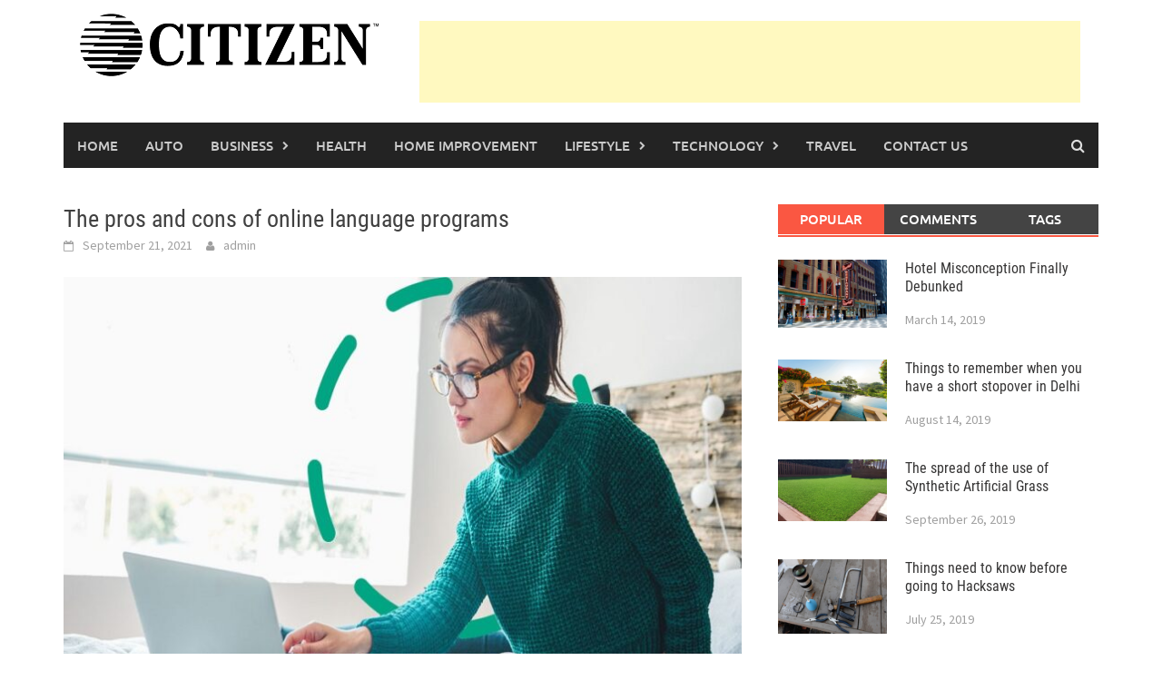

--- FILE ---
content_type: text/html; charset=UTF-8
request_url: https://www.citizen-series.co.uk/the-pros-and-cons-of-online-language-programs/
body_size: 12376
content:
<!DOCTYPE html>
<html lang="en-US">
<head>
<meta charset="UTF-8">
<meta name="viewport" content="width=device-width, initial-scale=1">
<link rel="profile" href="https://gmpg.org/xfn/11">
<link rel="pingback" href="https://www.citizen-series.co.uk/xmlrpc.php">
<title>The pros and cons of online language programs | Citizen-series.co.uk</title>
<meta name='robots' content='max-image-preview:large' />

<!-- All In One SEO Pack 3.6.2[259,332] -->
<meta name="description"  content="The advancement and advent of technology have affected many aspects of our lives, including the education sector, unlike a few decades ago, before the internet," />

<script type="application/ld+json" class="aioseop-schema">{"@context":"https://schema.org","@graph":[{"@type":"Organization","@id":"https://www.citizen-series.co.uk/#organization","url":"https://www.citizen-series.co.uk/","name":"General Blog","sameAs":[]},{"@type":"WebSite","@id":"https://www.citizen-series.co.uk/#website","url":"https://www.citizen-series.co.uk/","name":"General Blog","publisher":{"@id":"https://www.citizen-series.co.uk/#organization"},"potentialAction":{"@type":"SearchAction","target":"https://www.citizen-series.co.uk/?s={search_term_string}","query-input":"required name=search_term_string"}},{"@type":"WebPage","@id":"https://www.citizen-series.co.uk/the-pros-and-cons-of-online-language-programs/#webpage","url":"https://www.citizen-series.co.uk/the-pros-and-cons-of-online-language-programs/","inLanguage":"en-US","name":"The pros and cons of online language programs","isPartOf":{"@id":"https://www.citizen-series.co.uk/#website"},"breadcrumb":{"@id":"https://www.citizen-series.co.uk/the-pros-and-cons-of-online-language-programs/#breadcrumblist"},"description":"The advancement and advent of technology have affected many aspects of our lives, including the education sector, unlike a few decades ago, before the internet,","image":{"@type":"ImageObject","@id":"https://www.citizen-series.co.uk/the-pros-and-cons-of-online-language-programs/#primaryimage","url":"https://www.citizen-series.co.uk/wp-content/uploads/2021/09/online-language-programs.jpg","width":875,"height":565},"primaryImageOfPage":{"@id":"https://www.citizen-series.co.uk/the-pros-and-cons-of-online-language-programs/#primaryimage"},"datePublished":"2021-09-21T13:38:11+00:00","dateModified":"2021-09-21T13:41:41+00:00"},{"@type":"Article","@id":"https://www.citizen-series.co.uk/the-pros-and-cons-of-online-language-programs/#article","isPartOf":{"@id":"https://www.citizen-series.co.uk/the-pros-and-cons-of-online-language-programs/#webpage"},"author":{"@id":"https://www.citizen-series.co.uk/author/admin/#author"},"headline":"The pros and cons of online language programs","datePublished":"2021-09-21T13:38:11+00:00","dateModified":"2021-09-21T13:41:41+00:00","commentCount":0,"mainEntityOfPage":{"@id":"https://www.citizen-series.co.uk/the-pros-and-cons-of-online-language-programs/#webpage"},"publisher":{"@id":"https://www.citizen-series.co.uk/#organization"},"articleSection":"Education","image":{"@type":"ImageObject","@id":"https://www.citizen-series.co.uk/the-pros-and-cons-of-online-language-programs/#primaryimage","url":"https://www.citizen-series.co.uk/wp-content/uploads/2021/09/online-language-programs.jpg","width":875,"height":565}},{"@type":"Person","@id":"https://www.citizen-series.co.uk/author/admin/#author","name":"admin","sameAs":[],"image":{"@type":"ImageObject","@id":"https://www.citizen-series.co.uk/#personlogo","url":"https://secure.gravatar.com/avatar/6882c2cbe177210e462c3411d07bf0e4?s=96&d=mm&r=g","width":96,"height":96,"caption":"admin"}},{"@type":"BreadcrumbList","@id":"https://www.citizen-series.co.uk/the-pros-and-cons-of-online-language-programs/#breadcrumblist","itemListElement":[{"@type":"ListItem","position":1,"item":{"@type":"WebPage","@id":"https://www.citizen-series.co.uk/","url":"https://www.citizen-series.co.uk/","name":"Citizen Series Latest News Portal | Citizen-series.co.uk"}},{"@type":"ListItem","position":2,"item":{"@type":"WebPage","@id":"https://www.citizen-series.co.uk/the-pros-and-cons-of-online-language-programs/","url":"https://www.citizen-series.co.uk/the-pros-and-cons-of-online-language-programs/","name":"The pros and cons of online language programs"}}]}]}</script>
<link rel="canonical" href="https://www.citizen-series.co.uk/the-pros-and-cons-of-online-language-programs/" />
<!-- All In One SEO Pack -->
<link rel="alternate" type="application/rss+xml" title="General Blog &raquo; Feed" href="https://www.citizen-series.co.uk/feed/" />
<link rel="alternate" type="application/rss+xml" title="General Blog &raquo; Comments Feed" href="https://www.citizen-series.co.uk/comments/feed/" />
<link rel="alternate" type="application/rss+xml" title="General Blog &raquo; The pros and cons of online language programs Comments Feed" href="https://www.citizen-series.co.uk/the-pros-and-cons-of-online-language-programs/feed/" />
<script type="text/javascript">
/* <![CDATA[ */
window._wpemojiSettings = {"baseUrl":"https:\/\/s.w.org\/images\/core\/emoji\/15.0.3\/72x72\/","ext":".png","svgUrl":"https:\/\/s.w.org\/images\/core\/emoji\/15.0.3\/svg\/","svgExt":".svg","source":{"concatemoji":"https:\/\/www.citizen-series.co.uk\/wp-includes\/js\/wp-emoji-release.min.js?ver=6.6.4"}};
/*! This file is auto-generated */
!function(i,n){var o,s,e;function c(e){try{var t={supportTests:e,timestamp:(new Date).valueOf()};sessionStorage.setItem(o,JSON.stringify(t))}catch(e){}}function p(e,t,n){e.clearRect(0,0,e.canvas.width,e.canvas.height),e.fillText(t,0,0);var t=new Uint32Array(e.getImageData(0,0,e.canvas.width,e.canvas.height).data),r=(e.clearRect(0,0,e.canvas.width,e.canvas.height),e.fillText(n,0,0),new Uint32Array(e.getImageData(0,0,e.canvas.width,e.canvas.height).data));return t.every(function(e,t){return e===r[t]})}function u(e,t,n){switch(t){case"flag":return n(e,"\ud83c\udff3\ufe0f\u200d\u26a7\ufe0f","\ud83c\udff3\ufe0f\u200b\u26a7\ufe0f")?!1:!n(e,"\ud83c\uddfa\ud83c\uddf3","\ud83c\uddfa\u200b\ud83c\uddf3")&&!n(e,"\ud83c\udff4\udb40\udc67\udb40\udc62\udb40\udc65\udb40\udc6e\udb40\udc67\udb40\udc7f","\ud83c\udff4\u200b\udb40\udc67\u200b\udb40\udc62\u200b\udb40\udc65\u200b\udb40\udc6e\u200b\udb40\udc67\u200b\udb40\udc7f");case"emoji":return!n(e,"\ud83d\udc26\u200d\u2b1b","\ud83d\udc26\u200b\u2b1b")}return!1}function f(e,t,n){var r="undefined"!=typeof WorkerGlobalScope&&self instanceof WorkerGlobalScope?new OffscreenCanvas(300,150):i.createElement("canvas"),a=r.getContext("2d",{willReadFrequently:!0}),o=(a.textBaseline="top",a.font="600 32px Arial",{});return e.forEach(function(e){o[e]=t(a,e,n)}),o}function t(e){var t=i.createElement("script");t.src=e,t.defer=!0,i.head.appendChild(t)}"undefined"!=typeof Promise&&(o="wpEmojiSettingsSupports",s=["flag","emoji"],n.supports={everything:!0,everythingExceptFlag:!0},e=new Promise(function(e){i.addEventListener("DOMContentLoaded",e,{once:!0})}),new Promise(function(t){var n=function(){try{var e=JSON.parse(sessionStorage.getItem(o));if("object"==typeof e&&"number"==typeof e.timestamp&&(new Date).valueOf()<e.timestamp+604800&&"object"==typeof e.supportTests)return e.supportTests}catch(e){}return null}();if(!n){if("undefined"!=typeof Worker&&"undefined"!=typeof OffscreenCanvas&&"undefined"!=typeof URL&&URL.createObjectURL&&"undefined"!=typeof Blob)try{var e="postMessage("+f.toString()+"("+[JSON.stringify(s),u.toString(),p.toString()].join(",")+"));",r=new Blob([e],{type:"text/javascript"}),a=new Worker(URL.createObjectURL(r),{name:"wpTestEmojiSupports"});return void(a.onmessage=function(e){c(n=e.data),a.terminate(),t(n)})}catch(e){}c(n=f(s,u,p))}t(n)}).then(function(e){for(var t in e)n.supports[t]=e[t],n.supports.everything=n.supports.everything&&n.supports[t],"flag"!==t&&(n.supports.everythingExceptFlag=n.supports.everythingExceptFlag&&n.supports[t]);n.supports.everythingExceptFlag=n.supports.everythingExceptFlag&&!n.supports.flag,n.DOMReady=!1,n.readyCallback=function(){n.DOMReady=!0}}).then(function(){return e}).then(function(){var e;n.supports.everything||(n.readyCallback(),(e=n.source||{}).concatemoji?t(e.concatemoji):e.wpemoji&&e.twemoji&&(t(e.twemoji),t(e.wpemoji)))}))}((window,document),window._wpemojiSettings);
/* ]]> */
</script>
		<style type="text/css">
			.epvc-eye {
				margin-right: 3px;
				width: 13px;
				display: inline-block;
				height: 13px;
				border: solid 1px #000;
				border-radius:  75% 15%;
				position: relative;
				transform: rotate(45deg);
			}
			.epvc-eye:before {
				content: '';
				display: block;
				position: absolute;
				width: 5px;
				height: 5px;
				border: solid 1px #000;
				border-radius: 50%;
				left: 3px;
				top: 3px;
			}
		</style>
	<style id='wp-emoji-styles-inline-css' type='text/css'>

	img.wp-smiley, img.emoji {
		display: inline !important;
		border: none !important;
		box-shadow: none !important;
		height: 1em !important;
		width: 1em !important;
		margin: 0 0.07em !important;
		vertical-align: -0.1em !important;
		background: none !important;
		padding: 0 !important;
	}
</style>
<link rel='stylesheet' id='wp-block-library-css' href='https://www.citizen-series.co.uk/wp-includes/css/dist/block-library/style.min.css?ver=6.6.4' type='text/css' media='all' />
<style id='wp-block-library-theme-inline-css' type='text/css'>
.wp-block-audio :where(figcaption){color:#555;font-size:13px;text-align:center}.is-dark-theme .wp-block-audio :where(figcaption){color:#ffffffa6}.wp-block-audio{margin:0 0 1em}.wp-block-code{border:1px solid #ccc;border-radius:4px;font-family:Menlo,Consolas,monaco,monospace;padding:.8em 1em}.wp-block-embed :where(figcaption){color:#555;font-size:13px;text-align:center}.is-dark-theme .wp-block-embed :where(figcaption){color:#ffffffa6}.wp-block-embed{margin:0 0 1em}.blocks-gallery-caption{color:#555;font-size:13px;text-align:center}.is-dark-theme .blocks-gallery-caption{color:#ffffffa6}:root :where(.wp-block-image figcaption){color:#555;font-size:13px;text-align:center}.is-dark-theme :root :where(.wp-block-image figcaption){color:#ffffffa6}.wp-block-image{margin:0 0 1em}.wp-block-pullquote{border-bottom:4px solid;border-top:4px solid;color:currentColor;margin-bottom:1.75em}.wp-block-pullquote cite,.wp-block-pullquote footer,.wp-block-pullquote__citation{color:currentColor;font-size:.8125em;font-style:normal;text-transform:uppercase}.wp-block-quote{border-left:.25em solid;margin:0 0 1.75em;padding-left:1em}.wp-block-quote cite,.wp-block-quote footer{color:currentColor;font-size:.8125em;font-style:normal;position:relative}.wp-block-quote.has-text-align-right{border-left:none;border-right:.25em solid;padding-left:0;padding-right:1em}.wp-block-quote.has-text-align-center{border:none;padding-left:0}.wp-block-quote.is-large,.wp-block-quote.is-style-large,.wp-block-quote.is-style-plain{border:none}.wp-block-search .wp-block-search__label{font-weight:700}.wp-block-search__button{border:1px solid #ccc;padding:.375em .625em}:where(.wp-block-group.has-background){padding:1.25em 2.375em}.wp-block-separator.has-css-opacity{opacity:.4}.wp-block-separator{border:none;border-bottom:2px solid;margin-left:auto;margin-right:auto}.wp-block-separator.has-alpha-channel-opacity{opacity:1}.wp-block-separator:not(.is-style-wide):not(.is-style-dots){width:100px}.wp-block-separator.has-background:not(.is-style-dots){border-bottom:none;height:1px}.wp-block-separator.has-background:not(.is-style-wide):not(.is-style-dots){height:2px}.wp-block-table{margin:0 0 1em}.wp-block-table td,.wp-block-table th{word-break:normal}.wp-block-table :where(figcaption){color:#555;font-size:13px;text-align:center}.is-dark-theme .wp-block-table :where(figcaption){color:#ffffffa6}.wp-block-video :where(figcaption){color:#555;font-size:13px;text-align:center}.is-dark-theme .wp-block-video :where(figcaption){color:#ffffffa6}.wp-block-video{margin:0 0 1em}:root :where(.wp-block-template-part.has-background){margin-bottom:0;margin-top:0;padding:1.25em 2.375em}
</style>
<style id='classic-theme-styles-inline-css' type='text/css'>
/*! This file is auto-generated */
.wp-block-button__link{color:#fff;background-color:#32373c;border-radius:9999px;box-shadow:none;text-decoration:none;padding:calc(.667em + 2px) calc(1.333em + 2px);font-size:1.125em}.wp-block-file__button{background:#32373c;color:#fff;text-decoration:none}
</style>
<style id='global-styles-inline-css' type='text/css'>
:root{--wp--preset--aspect-ratio--square: 1;--wp--preset--aspect-ratio--4-3: 4/3;--wp--preset--aspect-ratio--3-4: 3/4;--wp--preset--aspect-ratio--3-2: 3/2;--wp--preset--aspect-ratio--2-3: 2/3;--wp--preset--aspect-ratio--16-9: 16/9;--wp--preset--aspect-ratio--9-16: 9/16;--wp--preset--color--black: #000000;--wp--preset--color--cyan-bluish-gray: #abb8c3;--wp--preset--color--white: #ffffff;--wp--preset--color--pale-pink: #f78da7;--wp--preset--color--vivid-red: #cf2e2e;--wp--preset--color--luminous-vivid-orange: #ff6900;--wp--preset--color--luminous-vivid-amber: #fcb900;--wp--preset--color--light-green-cyan: #7bdcb5;--wp--preset--color--vivid-green-cyan: #00d084;--wp--preset--color--pale-cyan-blue: #8ed1fc;--wp--preset--color--vivid-cyan-blue: #0693e3;--wp--preset--color--vivid-purple: #9b51e0;--wp--preset--gradient--vivid-cyan-blue-to-vivid-purple: linear-gradient(135deg,rgba(6,147,227,1) 0%,rgb(155,81,224) 100%);--wp--preset--gradient--light-green-cyan-to-vivid-green-cyan: linear-gradient(135deg,rgb(122,220,180) 0%,rgb(0,208,130) 100%);--wp--preset--gradient--luminous-vivid-amber-to-luminous-vivid-orange: linear-gradient(135deg,rgba(252,185,0,1) 0%,rgba(255,105,0,1) 100%);--wp--preset--gradient--luminous-vivid-orange-to-vivid-red: linear-gradient(135deg,rgba(255,105,0,1) 0%,rgb(207,46,46) 100%);--wp--preset--gradient--very-light-gray-to-cyan-bluish-gray: linear-gradient(135deg,rgb(238,238,238) 0%,rgb(169,184,195) 100%);--wp--preset--gradient--cool-to-warm-spectrum: linear-gradient(135deg,rgb(74,234,220) 0%,rgb(151,120,209) 20%,rgb(207,42,186) 40%,rgb(238,44,130) 60%,rgb(251,105,98) 80%,rgb(254,248,76) 100%);--wp--preset--gradient--blush-light-purple: linear-gradient(135deg,rgb(255,206,236) 0%,rgb(152,150,240) 100%);--wp--preset--gradient--blush-bordeaux: linear-gradient(135deg,rgb(254,205,165) 0%,rgb(254,45,45) 50%,rgb(107,0,62) 100%);--wp--preset--gradient--luminous-dusk: linear-gradient(135deg,rgb(255,203,112) 0%,rgb(199,81,192) 50%,rgb(65,88,208) 100%);--wp--preset--gradient--pale-ocean: linear-gradient(135deg,rgb(255,245,203) 0%,rgb(182,227,212) 50%,rgb(51,167,181) 100%);--wp--preset--gradient--electric-grass: linear-gradient(135deg,rgb(202,248,128) 0%,rgb(113,206,126) 100%);--wp--preset--gradient--midnight: linear-gradient(135deg,rgb(2,3,129) 0%,rgb(40,116,252) 100%);--wp--preset--font-size--small: 13px;--wp--preset--font-size--medium: 20px;--wp--preset--font-size--large: 36px;--wp--preset--font-size--x-large: 42px;--wp--preset--spacing--20: 0.44rem;--wp--preset--spacing--30: 0.67rem;--wp--preset--spacing--40: 1rem;--wp--preset--spacing--50: 1.5rem;--wp--preset--spacing--60: 2.25rem;--wp--preset--spacing--70: 3.38rem;--wp--preset--spacing--80: 5.06rem;--wp--preset--shadow--natural: 6px 6px 9px rgba(0, 0, 0, 0.2);--wp--preset--shadow--deep: 12px 12px 50px rgba(0, 0, 0, 0.4);--wp--preset--shadow--sharp: 6px 6px 0px rgba(0, 0, 0, 0.2);--wp--preset--shadow--outlined: 6px 6px 0px -3px rgba(255, 255, 255, 1), 6px 6px rgba(0, 0, 0, 1);--wp--preset--shadow--crisp: 6px 6px 0px rgba(0, 0, 0, 1);}:where(.is-layout-flex){gap: 0.5em;}:where(.is-layout-grid){gap: 0.5em;}body .is-layout-flex{display: flex;}.is-layout-flex{flex-wrap: wrap;align-items: center;}.is-layout-flex > :is(*, div){margin: 0;}body .is-layout-grid{display: grid;}.is-layout-grid > :is(*, div){margin: 0;}:where(.wp-block-columns.is-layout-flex){gap: 2em;}:where(.wp-block-columns.is-layout-grid){gap: 2em;}:where(.wp-block-post-template.is-layout-flex){gap: 1.25em;}:where(.wp-block-post-template.is-layout-grid){gap: 1.25em;}.has-black-color{color: var(--wp--preset--color--black) !important;}.has-cyan-bluish-gray-color{color: var(--wp--preset--color--cyan-bluish-gray) !important;}.has-white-color{color: var(--wp--preset--color--white) !important;}.has-pale-pink-color{color: var(--wp--preset--color--pale-pink) !important;}.has-vivid-red-color{color: var(--wp--preset--color--vivid-red) !important;}.has-luminous-vivid-orange-color{color: var(--wp--preset--color--luminous-vivid-orange) !important;}.has-luminous-vivid-amber-color{color: var(--wp--preset--color--luminous-vivid-amber) !important;}.has-light-green-cyan-color{color: var(--wp--preset--color--light-green-cyan) !important;}.has-vivid-green-cyan-color{color: var(--wp--preset--color--vivid-green-cyan) !important;}.has-pale-cyan-blue-color{color: var(--wp--preset--color--pale-cyan-blue) !important;}.has-vivid-cyan-blue-color{color: var(--wp--preset--color--vivid-cyan-blue) !important;}.has-vivid-purple-color{color: var(--wp--preset--color--vivid-purple) !important;}.has-black-background-color{background-color: var(--wp--preset--color--black) !important;}.has-cyan-bluish-gray-background-color{background-color: var(--wp--preset--color--cyan-bluish-gray) !important;}.has-white-background-color{background-color: var(--wp--preset--color--white) !important;}.has-pale-pink-background-color{background-color: var(--wp--preset--color--pale-pink) !important;}.has-vivid-red-background-color{background-color: var(--wp--preset--color--vivid-red) !important;}.has-luminous-vivid-orange-background-color{background-color: var(--wp--preset--color--luminous-vivid-orange) !important;}.has-luminous-vivid-amber-background-color{background-color: var(--wp--preset--color--luminous-vivid-amber) !important;}.has-light-green-cyan-background-color{background-color: var(--wp--preset--color--light-green-cyan) !important;}.has-vivid-green-cyan-background-color{background-color: var(--wp--preset--color--vivid-green-cyan) !important;}.has-pale-cyan-blue-background-color{background-color: var(--wp--preset--color--pale-cyan-blue) !important;}.has-vivid-cyan-blue-background-color{background-color: var(--wp--preset--color--vivid-cyan-blue) !important;}.has-vivid-purple-background-color{background-color: var(--wp--preset--color--vivid-purple) !important;}.has-black-border-color{border-color: var(--wp--preset--color--black) !important;}.has-cyan-bluish-gray-border-color{border-color: var(--wp--preset--color--cyan-bluish-gray) !important;}.has-white-border-color{border-color: var(--wp--preset--color--white) !important;}.has-pale-pink-border-color{border-color: var(--wp--preset--color--pale-pink) !important;}.has-vivid-red-border-color{border-color: var(--wp--preset--color--vivid-red) !important;}.has-luminous-vivid-orange-border-color{border-color: var(--wp--preset--color--luminous-vivid-orange) !important;}.has-luminous-vivid-amber-border-color{border-color: var(--wp--preset--color--luminous-vivid-amber) !important;}.has-light-green-cyan-border-color{border-color: var(--wp--preset--color--light-green-cyan) !important;}.has-vivid-green-cyan-border-color{border-color: var(--wp--preset--color--vivid-green-cyan) !important;}.has-pale-cyan-blue-border-color{border-color: var(--wp--preset--color--pale-cyan-blue) !important;}.has-vivid-cyan-blue-border-color{border-color: var(--wp--preset--color--vivid-cyan-blue) !important;}.has-vivid-purple-border-color{border-color: var(--wp--preset--color--vivid-purple) !important;}.has-vivid-cyan-blue-to-vivid-purple-gradient-background{background: var(--wp--preset--gradient--vivid-cyan-blue-to-vivid-purple) !important;}.has-light-green-cyan-to-vivid-green-cyan-gradient-background{background: var(--wp--preset--gradient--light-green-cyan-to-vivid-green-cyan) !important;}.has-luminous-vivid-amber-to-luminous-vivid-orange-gradient-background{background: var(--wp--preset--gradient--luminous-vivid-amber-to-luminous-vivid-orange) !important;}.has-luminous-vivid-orange-to-vivid-red-gradient-background{background: var(--wp--preset--gradient--luminous-vivid-orange-to-vivid-red) !important;}.has-very-light-gray-to-cyan-bluish-gray-gradient-background{background: var(--wp--preset--gradient--very-light-gray-to-cyan-bluish-gray) !important;}.has-cool-to-warm-spectrum-gradient-background{background: var(--wp--preset--gradient--cool-to-warm-spectrum) !important;}.has-blush-light-purple-gradient-background{background: var(--wp--preset--gradient--blush-light-purple) !important;}.has-blush-bordeaux-gradient-background{background: var(--wp--preset--gradient--blush-bordeaux) !important;}.has-luminous-dusk-gradient-background{background: var(--wp--preset--gradient--luminous-dusk) !important;}.has-pale-ocean-gradient-background{background: var(--wp--preset--gradient--pale-ocean) !important;}.has-electric-grass-gradient-background{background: var(--wp--preset--gradient--electric-grass) !important;}.has-midnight-gradient-background{background: var(--wp--preset--gradient--midnight) !important;}.has-small-font-size{font-size: var(--wp--preset--font-size--small) !important;}.has-medium-font-size{font-size: var(--wp--preset--font-size--medium) !important;}.has-large-font-size{font-size: var(--wp--preset--font-size--large) !important;}.has-x-large-font-size{font-size: var(--wp--preset--font-size--x-large) !important;}
:where(.wp-block-post-template.is-layout-flex){gap: 1.25em;}:where(.wp-block-post-template.is-layout-grid){gap: 1.25em;}
:where(.wp-block-columns.is-layout-flex){gap: 2em;}:where(.wp-block-columns.is-layout-grid){gap: 2em;}
:root :where(.wp-block-pullquote){font-size: 1.5em;line-height: 1.6;}
</style>
<link rel='stylesheet' id='awaken-font-awesome-css' href='https://www.citizen-series.co.uk/wp-content/themes/awaken/css/font-awesome.min.css?ver=4.4.0' type='text/css' media='all' />
<link rel='stylesheet' id='bootstrap.css-css' href='https://www.citizen-series.co.uk/wp-content/themes/awaken/css/bootstrap.min.css?ver=all' type='text/css' media='all' />
<link rel='stylesheet' id='awaken-style-css' href='https://www.citizen-series.co.uk/wp-content/themes/awaken/style.css?ver=2.3.1' type='text/css' media='all' />
<link rel='stylesheet' id='awaken-fonts-css' href='https://www.citizen-series.co.uk/wp-content/themes/awaken/css/fonts.css' type='text/css' media='all' />
<script type="text/javascript" src="https://www.citizen-series.co.uk/wp-includes/js/jquery/jquery.min.js?ver=3.7.1" id="jquery-core-js"></script>
<script type="text/javascript" src="https://www.citizen-series.co.uk/wp-includes/js/jquery/jquery-migrate.min.js?ver=3.4.1" id="jquery-migrate-js"></script>
<link rel="https://api.w.org/" href="https://www.citizen-series.co.uk/wp-json/" /><link rel="alternate" title="JSON" type="application/json" href="https://www.citizen-series.co.uk/wp-json/wp/v2/posts/598" /><link rel="EditURI" type="application/rsd+xml" title="RSD" href="https://www.citizen-series.co.uk/xmlrpc.php?rsd" />
<meta name="generator" content="WordPress 6.6.4" />
<link rel='shortlink' href='https://www.citizen-series.co.uk/?p=598' />
<link rel="alternate" title="oEmbed (JSON)" type="application/json+oembed" href="https://www.citizen-series.co.uk/wp-json/oembed/1.0/embed?url=https%3A%2F%2Fwww.citizen-series.co.uk%2Fthe-pros-and-cons-of-online-language-programs%2F" />
<link rel="alternate" title="oEmbed (XML)" type="text/xml+oembed" href="https://www.citizen-series.co.uk/wp-json/oembed/1.0/embed?url=https%3A%2F%2Fwww.citizen-series.co.uk%2Fthe-pros-and-cons-of-online-language-programs%2F&#038;format=xml" />
<!-- MagenetMonetization V: 1.0.29.2--><!-- MagenetMonetization 1 --><!-- MagenetMonetization 1.1 --><style></style></head>

<body class="post-template-default single single-post postid-598 single-format-standard wp-embed-responsive">
<div id="page" class="hfeed site">
	<a class="skip-link screen-reader-text" href="#content">Skip to content</a>
	<header id="masthead" class="site-header" role="banner">
		
	
	<div class="site-branding">
		<div class="container">
			<div class="site-brand-container">
										<div class="site-logo">
							<a href="https://www.citizen-series.co.uk/" rel="home"><img src="https://www.citizen-series.co.uk/wp-content/uploads/2019/11/citizen-series.png" alt="General Blog"></a>
						</div>
								</div><!-- .site-brand-container -->
							<div class="header-ad-area">
					<div id="secondary" class="widget-area" role="complementary">
						<!-- MagenetMonetization 5 --><aside id="text-6" class="widget widget_text">			<div class="textwidget"><p><ins class="adsbygoogle"
     style="display:inline-block;width:728px;height:90px"
     data-ad-client="ca-pub-8288407026647732"
     data-ad-slot="7417058203"></ins><br />
<script>
     (adsbygoogle = window.adsbygoogle || []).push({});
</script></p>
</div>
		</aside>					</div><!-- #secondary -->
				</div><!--.header-ad-area-->
						
		</div>
	</div>

	<div class="container">
		<div class="awaken-navigation-container">
			<nav id="site-navigation" class="main-navigation cl-effect-10" role="navigation">
				<div class="menu-main-container"><ul id="menu-main" class="menu"><li id="menu-item-61" class="menu-item menu-item-type-custom menu-item-object-custom menu-item-home menu-item-61"><a href="https://www.citizen-series.co.uk/">Home</a></li>
<li id="menu-item-261" class="menu-item menu-item-type-taxonomy menu-item-object-category menu-item-261"><a href="https://www.citizen-series.co.uk/category/auto/">Auto</a></li>
<li id="menu-item-262" class="menu-item menu-item-type-taxonomy menu-item-object-category menu-item-has-children menu-item-262"><a href="https://www.citizen-series.co.uk/category/business/">Business</a>
<ul class="sub-menu">
	<li id="menu-item-265" class="menu-item menu-item-type-taxonomy menu-item-object-category menu-item-265"><a href="https://www.citizen-series.co.uk/category/finance/">Finance</a></li>
	<li id="menu-item-273" class="menu-item menu-item-type-taxonomy menu-item-object-category menu-item-273"><a href="https://www.citizen-series.co.uk/category/loan/">Loan</a></li>
	<li id="menu-item-271" class="menu-item menu-item-type-taxonomy menu-item-object-category menu-item-271"><a href="https://www.citizen-series.co.uk/category/law/">Law</a></li>
</ul>
</li>
<li id="menu-item-269" class="menu-item menu-item-type-taxonomy menu-item-object-category menu-item-269"><a href="https://www.citizen-series.co.uk/category/health/">Health</a></li>
<li id="menu-item-270" class="menu-item menu-item-type-taxonomy menu-item-object-category menu-item-270"><a href="https://www.citizen-series.co.uk/category/home-improvement/">Home Improvement</a></li>
<li id="menu-item-272" class="menu-item menu-item-type-taxonomy menu-item-object-category menu-item-has-children menu-item-272"><a href="https://www.citizen-series.co.uk/category/lifestyle/">Lifestyle</a>
<ul class="sub-menu">
	<li id="menu-item-276" class="menu-item menu-item-type-taxonomy menu-item-object-category menu-item-276"><a href="https://www.citizen-series.co.uk/category/shopping/">Shopping</a></li>
	<li id="menu-item-268" class="menu-item menu-item-type-taxonomy menu-item-object-category menu-item-268"><a href="https://www.citizen-series.co.uk/category/gift/">Gift</a></li>
</ul>
</li>
<li id="menu-item-278" class="menu-item menu-item-type-taxonomy menu-item-object-category menu-item-has-children menu-item-278"><a href="https://www.citizen-series.co.uk/category/technology/">Technology</a>
<ul class="sub-menu">
	<li id="menu-item-267" class="menu-item menu-item-type-taxonomy menu-item-object-category menu-item-267"><a href="https://www.citizen-series.co.uk/category/games/">Games</a></li>
</ul>
</li>
<li id="menu-item-279" class="menu-item menu-item-type-taxonomy menu-item-object-category menu-item-279"><a href="https://www.citizen-series.co.uk/category/travel/">Travel</a></li>
<li id="menu-item-884" class="menu-item menu-item-type-post_type menu-item-object-page menu-item-884"><a href="https://www.citizen-series.co.uk/contact-us/">Contact Us</a></li>
</ul></div>			</nav><!-- #site-navigation -->
			<a href="#" class="navbutton" id="main-nav-button">Main Menu</a>
			<div class="responsive-mainnav"></div>

							<div class="awaken-search-button-icon"></div>
				<div class="awaken-search-box-container">
					<div class="awaken-search-box">
						<form action="https://www.citizen-series.co.uk/" id="awaken-search-form" method="get">
							<input type="text" value="" name="s" id="s" />
							<input type="submit" value="Search" />
						</form>
					</div><!-- th-search-box -->
				</div><!-- .th-search-box-container -->
			
		</div><!-- .awaken-navigation-container-->
	</div><!-- .container -->
	</header><!-- #masthead -->

	<div id="content" class="site-content">
		<div class="container">

	<div class="row">
<div class="col-xs-12 col-sm-12 col-md-8 ">
	<div id="primary" class="content-area">
		<main id="main" class="site-main" role="main">

		
			
<article id="post-598" class="post-598 post type-post status-publish format-standard has-post-thumbnail hentry category-education">
	<header class="single-entry-header">
		<h1 class="single-entry-title entry-title">The pros and cons of online language programs</h1>
		<div class="single-entry-meta">
			<span class="posted-on"><a href="https://www.citizen-series.co.uk/the-pros-and-cons-of-online-language-programs/" rel="bookmark"><time class="entry-date published" datetime="2021-09-21T13:38:11+00:00">September 21, 2021</time><time class="updated" datetime="2021-09-21T13:41:41+00:00">September 21, 2021</time></a></span><span class="byline"><span class="author vcard"><a class="url fn n" href="https://www.citizen-series.co.uk/author/admin/">admin</a></span></span>					</div><!-- .entry-meta -->
	</header><!-- .entry-header -->

				<div class="article-featured-image">
				<img width="752" height="440" src="https://www.citizen-series.co.uk/wp-content/uploads/2021/09/online-language-programs-752x440.jpg" class="attachment-featured-slider size-featured-slider wp-post-image" alt="online language programs" decoding="async" fetchpriority="high" />			</div>
			
	<div class="entry-content">
		<!-- Google Adsense Ads Manager plugin by Crunchify.com - Top post Ad START --><div style="text-align:center;"><p><script async src="//pagead2.googlesyndication.com/pagead/js/adsbygoogle.js"></script>
<ins class="adsbygoogle"
     style="display:block; text-align:center;"
     data-ad-layout="in-article"
     data-ad-format="fluid"
     data-ad-client="ca-pub-8288407026647732"
     data-ad-slot="7132473077"></ins>
<script>
     (adsbygoogle = window.adsbygoogle || []).push({});
</script></p></div><!-- Google Adsense Ads Manager plugin by Crunchify.com - Top post Ad END --><div class='epvc-post-count'><span class='epvc-eye'></span>  <span class="epvc-count"> 2,619</span><span class='epvc-label'> Views</span></div>
<p style="text-align: justify">The advancement and advent of technology have affected many aspects of our lives, including the education sector, unlike a few decades ago, before the internet, people would attend physical classes to learn a language. However, nowadays, there are many options to learn a language.The numerous internet resources currently accessible have ushered in a new era of language learning. However, each system has its perks and drawbacks. This article discusses the pros and cons of <strong><a href="https://www.languagetrainers.co.uk/online-classes.php">online language programs</a></strong>.</p><!-- Google Adsense Ads Manager plugin by Crunchify.com - Middle post Ad START --><div style="text-align:center;"><p><script async src="//pagead2.googlesyndication.com/pagead/js/adsbygoogle.js"></script>
<ins class="adsbygoogle"
     style="display:block; text-align:center;"
     data-ad-layout="in-article"
     data-ad-format="fluid"
     data-ad-client="ca-pub-8288407026647732"
     data-ad-slot="7132473077"></ins>
<script>
     (adsbygoogle = window.adsbygoogle || []).push({});
</script></p></div><!-- Google Adsense Ads Manager plugin by Crunchify.com - Middle post Ad END -->

<h3 style="text-align: justify"><strong>Pros:</strong></h3>
<h3 style="text-align: justify"><strong>1. They are flexible</strong></h3>
<p style="text-align: justify">One of the advantages of online learning is the option of flexibility to fit into your schedule. You get to decide the time and the duration to attend the session. Moreover, you can access it from anywhere as it is not limited to location.</p>

<h3 style="text-align: justify"><strong>2. It offers the possibility of speaking with native tutors</strong></h3>
<p style="text-align: justify">It used to be difficult for language students to encounter native speakers unless they relocated, especially if the language was rare. Nowadays, anybody may form a linguistic pair, allowing you to practice any language you&#8217;re studying with a native speaker while staying at home.</p>

<h3 style="text-align: justify"><strong>3. It improves responsibilities</strong></h3>
<p style="text-align: justify">Studying online will require a lot of discipline, consistency, and motivation.Contrary to an academic course in online learning, it is rare that a student will have to do specific work within a short period. This means it is for the student to decide when and how far to study. This will undoubtedly improve their sense of responsibility.</p>

<h3 style="text-align: justify"><strong>4. It offers free access and cost-effective programs</strong></h3>
<p style="text-align: justify">Language learning is costly and hence not for everyone. However, many individuals may learn a new language for free owing to the internet tools offering language courses.</p>

<h3 style="text-align: justify"><strong>Cons: </strong></h3>
<h3 style="text-align: justify"><strong>1. It lacks motivation</strong></h3>
<p style="text-align: justify">If you lack self-motivation, then an online program may bechallenging for you.But, on the other hand, if you are not driven enough, the option to study whenever you want may also be of some adverse effects, so you probably won&#8217;t be studying every day, which is one of the primary aims of language study.</p>

<h3 style="text-align: justify"><strong>2. Limited capacity for critical cross-cultural skills</strong></h3>
<p style="text-align: justify">A crucial element of learning a language abroad is the management of cultural shock. It is vital to learn to navigate cultures other than your own, despite the intense emotions and tremendous frustration connected with the cultural shock. This experience can give rise to greater compassion, more excellent knowledge of the host culture, a better grasp of your cultural background, and the capacity to navigate cultures.</p>

<h3 style="text-align: justify"><strong>3. Fluency is best achieved when engaged in a foreign language</strong></h3>
<p style="text-align: justify">Language learners in their host nation will learn to lay down their dictionaries and instead rely on ambiguity to interact with locals. The convenience and frequent availability with which one may call up a digital dictionary to verify a word to pronounce in a phrase without actively incorporating it into their acquired vocabulary is a crucial disadvantage of online learning. While internet tools are a fantastic way to review a language, they should not be used as the primary method of language acquisition. While these skills are beneficial, they can also be roadblocks to learning a target language or thinking like a native speaker.As a result, learning a language via immersion and continuous conversation is the most effective approach to achieve fluency.</p>
<!-- Google Adsense Ads Manager plugin by Crunchify.com - After post Ad START --><div style="text-align:center;"><p><script async src="//pagead2.googlesyndication.com/pagead/js/adsbygoogle.js"></script>
<ins class="adsbygoogle"
     style="display:block; text-align:center;"
     data-ad-layout="in-article"
     data-ad-format="fluid"
     data-ad-client="ca-pub-8288407026647732"
     data-ad-slot="7132473077"></ins>
<script>
     (adsbygoogle = window.adsbygoogle || []).push({});
</script></p></div><!-- Google Adsense Ads Manager plugin by Crunchify.com - After post Ad END -->			</div><!-- .entry-content -->

	<footer class="single-entry-footer">
		<div class="categorized-under">Posted Under</div><div class="awaken-category-list"><a href="https://www.citizen-series.co.uk/category/education/" rel="category tag">Education</a></div><div class="clearfix"></div>
	</footer><!-- .entry-footer -->
</article><!-- #post-## -->

				<nav class="navigation post-navigation" role="navigation">
		<h2 class="screen-reader-text">Post navigation</h2>
		<div class="nav-links">
			<div class="nav-previous"><a href="https://www.citizen-series.co.uk/5-things-you-should-consider-to-check-domain-availability/" rel="prev">5 Things You Should Consider to Check Domain Availability</a></div><div class="nav-next"><a href="https://www.citizen-series.co.uk/screened-in-porch-planning-tips/" rel="next">Screened in porch planning tips</a></div>		</div><!-- .nav-links -->
	</nav><!-- .navigation -->
	
			
<div id="comments" class="comments-area">

	
	
	
		<div id="respond" class="comment-respond">
		<h3 id="reply-title" class="comment-reply-title">Leave a Reply <small><a rel="nofollow" id="cancel-comment-reply-link" href="/the-pros-and-cons-of-online-language-programs/#respond" style="display:none;">Cancel reply</a></small></h3><p class="must-log-in">You must be <a href="https://www.citizen-series.co.uk/wp-login.php?redirect_to=https%3A%2F%2Fwww.citizen-series.co.uk%2Fthe-pros-and-cons-of-online-language-programs%2F">logged in</a> to post a comment.</p>	</div><!-- #respond -->
	
</div><!-- #comments -->

		
		</main><!-- #main -->
	</div><!-- #primary -->
</div><!-- .bootstrap cols -->
<div class="col-xs-12 col-sm-6 col-md-4">
	<!-- MagenetMonetization 4 -->
<div id="secondary" class="main-widget-area" role="complementary">
	<!-- MagenetMonetization 5 --><aside id="awaken_tabbed_widget-2" class="widget widget_awaken_tabbed_widget">
<ul class="nav nav-tabs" id="awt-widget">
	<li><a href="#awaken-popular" role="tab" data-toggle="tab">Popular</a></li>
	<li><a href="#awaken-comments" role="tab" data-toggle="tab">Comments</a></li>
	<li><a href="#awaken-tags" role="tab" data-toggle="tab">Tags</a></li>
</ul>

<div class="tab-content">
	<div class="tab-pane fade active in" id="awaken-popular">
						<div class="ams-post">
					<div class="ams-thumb">
													<a href="https://www.citizen-series.co.uk/hotel-misconception-finally-debunked/" title="Hotel Misconception Finally Debunked"><img width="120" height="75" src="https://www.citizen-series.co.uk/wp-content/uploads/2019/11/Hotel-Misconception-Finally-Debunked.png" class="attachment-small-thumb size-small-thumb wp-post-image" alt="Hotel Misconception Finally Debunked" title="Hotel Misconception Finally Debunked" decoding="async" loading="lazy" srcset="https://www.citizen-series.co.uk/wp-content/uploads/2019/11/Hotel-Misconception-Finally-Debunked.png 1024w, https://www.citizen-series.co.uk/wp-content/uploads/2019/11/Hotel-Misconception-Finally-Debunked-300x188.png 300w, https://www.citizen-series.co.uk/wp-content/uploads/2019/11/Hotel-Misconception-Finally-Debunked-768x480.png 768w" sizes="(max-width: 120px) 100vw, 120px" /></a>
											</div>
					<div class="ams-details">
						<h3 class="ams-title"><a href="https://www.citizen-series.co.uk/hotel-misconception-finally-debunked/" rel="bookmark">Hotel Misconception Finally Debunked</a></h3>						<p class="ams-meta">March 14, 2019</p>
					</div>
				</div>
							<div class="ams-post">
					<div class="ams-thumb">
													<a href="https://www.citizen-series.co.uk/things-to-remember-when-you-have-a-short-stopover-in-delhi/" title="Things to remember when you have a short stopover in Delhi"><img width="120" height="68" src="https://www.citizen-series.co.uk/wp-content/uploads/2019/11/Things-to-remember-when-you-have-a-short-stopover-in-Delhi.png" class="attachment-small-thumb size-small-thumb wp-post-image" alt="Things to remember when you have a short stopover in Delhi" title="Things to remember when you have a short stopover in Delhi" decoding="async" loading="lazy" srcset="https://www.citizen-series.co.uk/wp-content/uploads/2019/11/Things-to-remember-when-you-have-a-short-stopover-in-Delhi.png 1170w, https://www.citizen-series.co.uk/wp-content/uploads/2019/11/Things-to-remember-when-you-have-a-short-stopover-in-Delhi-300x169.png 300w, https://www.citizen-series.co.uk/wp-content/uploads/2019/11/Things-to-remember-when-you-have-a-short-stopover-in-Delhi-768x433.png 768w, https://www.citizen-series.co.uk/wp-content/uploads/2019/11/Things-to-remember-when-you-have-a-short-stopover-in-Delhi-1024x577.png 1024w" sizes="(max-width: 120px) 100vw, 120px" /></a>
											</div>
					<div class="ams-details">
						<h3 class="ams-title"><a href="https://www.citizen-series.co.uk/things-to-remember-when-you-have-a-short-stopover-in-delhi/" rel="bookmark">Things to remember when you have a short stopover in Delhi</a></h3>						<p class="ams-meta">August 14, 2019</p>
					</div>
				</div>
							<div class="ams-post">
					<div class="ams-thumb">
													<a href="https://www.citizen-series.co.uk/the-spread-of-the-use-of-synthetic-artificial-grass/" title="The spread of the use of Synthetic Artificial Grass"><img width="120" height="68" src="https://www.citizen-series.co.uk/wp-content/uploads/2019/11/The-spread-of-the-use-of-Synthetic-Artificial-Grass.png" class="attachment-small-thumb size-small-thumb wp-post-image" alt="The spread of the use of Synthetic Artificial Grass" title="The spread of the use of Synthetic Artificial Grass" decoding="async" loading="lazy" srcset="https://www.citizen-series.co.uk/wp-content/uploads/2019/11/The-spread-of-the-use-of-Synthetic-Artificial-Grass.png 1024w, https://www.citizen-series.co.uk/wp-content/uploads/2019/11/The-spread-of-the-use-of-Synthetic-Artificial-Grass-300x169.png 300w, https://www.citizen-series.co.uk/wp-content/uploads/2019/11/The-spread-of-the-use-of-Synthetic-Artificial-Grass-768x432.png 768w" sizes="(max-width: 120px) 100vw, 120px" /></a>
											</div>
					<div class="ams-details">
						<h3 class="ams-title"><a href="https://www.citizen-series.co.uk/the-spread-of-the-use-of-synthetic-artificial-grass/" rel="bookmark">The spread of the use of Synthetic Artificial Grass</a></h3>						<p class="ams-meta">September 26, 2019</p>
					</div>
				</div>
							<div class="ams-post">
					<div class="ams-thumb">
													<a href="https://www.citizen-series.co.uk/things-need-to-know-before-going-to-hacksaws/" title="Things need to know before going to Hacksaws"><img width="120" height="82" src="https://www.citizen-series.co.uk/wp-content/uploads/2019/11/Things-need-to-know-before-going-to-Hacksaws.png" class="attachment-small-thumb size-small-thumb wp-post-image" alt="Things need to know before going to Hacksaws" title="Things need to know before going to Hacksaws" decoding="async" loading="lazy" srcset="https://www.citizen-series.co.uk/wp-content/uploads/2019/11/Things-need-to-know-before-going-to-Hacksaws.png 760w, https://www.citizen-series.co.uk/wp-content/uploads/2019/11/Things-need-to-know-before-going-to-Hacksaws-300x206.png 300w" sizes="(max-width: 120px) 100vw, 120px" /></a>
											</div>
					<div class="ams-details">
						<h3 class="ams-title"><a href="https://www.citizen-series.co.uk/things-need-to-know-before-going-to-hacksaws/" rel="bookmark">Things need to know before going to Hacksaws</a></h3>						<p class="ams-meta">July 25, 2019</p>
					</div>
				</div>
							<div class="ams-post">
					<div class="ams-thumb">
													<a href="https://www.citizen-series.co.uk/decorate-your-garden-with-the-help-of-teak-garden-furniture/" title="Decorate Your Garden With The Help Of Teak Garden Furniture"><img width="120" height="69" src="https://www.citizen-series.co.uk/wp-content/uploads/2019/11/Decorate-Your-Garden-With-The-Help-Of-Teak-Garden-Furniture.png" class="attachment-small-thumb size-small-thumb wp-post-image" alt="Decorate Your Garden With The Help Of Teak Garden Furniture" title="Decorate Your Garden With The Help Of Teak Garden Furniture" decoding="async" loading="lazy" srcset="https://www.citizen-series.co.uk/wp-content/uploads/2019/11/Decorate-Your-Garden-With-The-Help-Of-Teak-Garden-Furniture.png 930w, https://www.citizen-series.co.uk/wp-content/uploads/2019/11/Decorate-Your-Garden-With-The-Help-Of-Teak-Garden-Furniture-300x173.png 300w, https://www.citizen-series.co.uk/wp-content/uploads/2019/11/Decorate-Your-Garden-With-The-Help-Of-Teak-Garden-Furniture-768x442.png 768w" sizes="(max-width: 120px) 100vw, 120px" /></a>
											</div>
					<div class="ams-details">
						<h3 class="ams-title"><a href="https://www.citizen-series.co.uk/decorate-your-garden-with-the-help-of-teak-garden-furniture/" rel="bookmark">Decorate Your Garden With The Help Of Teak Garden Furniture</a></h3>						<p class="ams-meta">October 8, 2019</p>
					</div>
				</div>
				</div><!-- .tab-pane #awaken-popular -->

	<div class="tab-pane fade" id="awaken-comments">
	No comments found.


</div><!-- .tab-pane #awaken-comments -->
	<div class="tab-pane fade" id="awaken-tags">
		    
					<span><a href="https://www.citizen-series.co.uk/tag/best-chair-for-your-home/">Best Chair For Your Home</a></span>           
					    
					<span><a href="https://www.citizen-series.co.uk/tag/best-cordless-drill-under-100/">Best-cordless-drill-under-100</a></span>           
					    
					<span><a href="https://www.citizen-series.co.uk/tag/cheap-dedicated-server/">Cheap Dedicated Server</a></span>           
					    
					<span><a href="https://www.citizen-series.co.uk/tag/dedicated-server-hosting/">Dedicated Server Hosting</a></span>           
					    
					<span><a href="https://www.citizen-series.co.uk/tag/fire-pit-chair-reviews/">Fire pit chair reviews</a></span>           
					    
					<span><a href="https://www.citizen-series.co.uk/tag/how-to-find-the-best-drill-machine/">How to Find the best drill Machine</a></span>           
					    
					<span><a href="https://www.citizen-series.co.uk/tag/to-find-the-best-drill-machine/">to Find the best drill Machine</a></span>           
					    
					<span><a href="https://www.citizen-series.co.uk/tag/uk-dedicated-server/">UK Dedicated Server</a></span>           
					    
					<span><a href="https://www.citizen-series.co.uk/tag/uk-dedicated-server-hosting/">UK Dedicated Server Hosting</a></span>           
						</div><!-- .tab-pane #awaken-tags-->
</div><!-- .tab-content -->		

</aside><!-- MagenetMonetization 5 --><aside id="text-4" class="widget widget_text">			<div class="textwidget"><p><ins class="adsbygoogle" style="display: inline-block; width: 336px; height: 600px;" data-ad-client="ca-pub-8288407026647732" data-ad-slot="1517018208"></ins><br />
<script>
(adsbygoogle = window.adsbygoogle || []).push({});
</script></p>
</div>
		</aside><!-- MagenetMonetization 5 -->
		<aside id="recent-posts-2" class="widget widget_recent_entries">
		<div class="widget-title-container"><h3 class="widget-title">Recent Posts</h3></div>
		<ul>
											<li>
					<a href="https://www.citizen-series.co.uk/why-cape-verde-should-be-on-every-beach-lovers-bucket-list/">Why Cape Verde Should Be on Every Beach Lover’s Bucket List</a>
									</li>
											<li>
					<a href="https://www.citizen-series.co.uk/4-simple-money-lessons-to-teach-your-kids/">4 Simple Money Lessons to Teach Your Kids</a>
									</li>
											<li>
					<a href="https://www.citizen-series.co.uk/eco-friendly-furniture-guide-sustainable-choices-for-a-greener-home/">Eco-Friendly Furniture Guide: Sustainable Choices for a Greener Home</a>
									</li>
											<li>
					<a href="https://www.citizen-series.co.uk/leaking-soil-pipes-outside-your-property-what-it-means-and-what-to-do/">Leaking Soil Pipes Outside Your Property: What It Means and What to Do</a>
									</li>
											<li>
					<a href="https://www.citizen-series.co.uk/how-to-deep-clean-your-bathroom-before-moving-out/">How to Deep Clean Your Bathroom Before Moving Out</a>
									</li>
					</ul>

		</aside><!-- MagenetMonetization 5 --><aside id="text-5" class="widget widget_text">			<div class="textwidget"><p><ins class="adsbygoogle" style="display: inline-block; width: 336px; height: 280px;" data-ad-client="ca-pub-8288407026647732" data-ad-slot="1517018208"></ins><br />
<script>
(adsbygoogle = window.adsbygoogle || []).push({});
</script></p>
</div>
		</aside><!-- MagenetMonetization 5 --><aside id="categories-2" class="widget widget_categories"><div class="widget-title-container"><h3 class="widget-title">Categories</h3></div>
			<ul>
					<li class="cat-item cat-item-7"><a href="https://www.citizen-series.co.uk/category/auto/">Auto</a>
</li>
	<li class="cat-item cat-item-34"><a href="https://www.citizen-series.co.uk/category/beauty/">Beauty</a>
</li>
	<li class="cat-item cat-item-8"><a href="https://www.citizen-series.co.uk/category/business/">Business</a>
</li>
	<li class="cat-item cat-item-32"><a href="https://www.citizen-series.co.uk/category/digital-marketing/">Digital Marketing</a>
</li>
	<li class="cat-item cat-item-5"><a href="https://www.citizen-series.co.uk/category/education/">Education</a>
</li>
	<li class="cat-item cat-item-9"><a href="https://www.citizen-series.co.uk/category/entertainment/">Entertainment</a>
</li>
	<li class="cat-item cat-item-10"><a href="https://www.citizen-series.co.uk/category/finance/">Finance</a>
</li>
	<li class="cat-item cat-item-25"><a href="https://www.citizen-series.co.uk/category/food/">Food</a>
</li>
	<li class="cat-item cat-item-11"><a href="https://www.citizen-series.co.uk/category/games/">Games</a>
</li>
	<li class="cat-item cat-item-18"><a href="https://www.citizen-series.co.uk/category/gift/">Gift</a>
</li>
	<li class="cat-item cat-item-12"><a href="https://www.citizen-series.co.uk/category/health/">Health</a>
</li>
	<li class="cat-item cat-item-3"><a href="https://www.citizen-series.co.uk/category/home-improvement/">Home Improvement</a>
</li>
	<li class="cat-item cat-item-35"><a href="https://www.citizen-series.co.uk/category/investment/">Investment</a>
</li>
	<li class="cat-item cat-item-33"><a href="https://www.citizen-series.co.uk/category/jewelry/">Jewelry</a>
</li>
	<li class="cat-item cat-item-13"><a href="https://www.citizen-series.co.uk/category/law/">Law</a>
</li>
	<li class="cat-item cat-item-4"><a href="https://www.citizen-series.co.uk/category/lifestyle/">Lifestyle</a>
</li>
	<li class="cat-item cat-item-16"><a href="https://www.citizen-series.co.uk/category/loan/">Loan</a>
</li>
	<li class="cat-item cat-item-17"><a href="https://www.citizen-series.co.uk/category/news/">News</a>
</li>
	<li class="cat-item cat-item-23"><a href="https://www.citizen-series.co.uk/category/pets/">Pets</a>
</li>
	<li class="cat-item cat-item-38"><a href="https://www.citizen-series.co.uk/category/real-estate/">Real Estate</a>
</li>
	<li class="cat-item cat-item-24"><a href="https://www.citizen-series.co.uk/category/shopping/">Shopping</a>
</li>
	<li class="cat-item cat-item-26"><a href="https://www.citizen-series.co.uk/category/society/">Society</a>
</li>
	<li class="cat-item cat-item-15"><a href="https://www.citizen-series.co.uk/category/sports/">Sports</a>
</li>
	<li class="cat-item cat-item-14"><a href="https://www.citizen-series.co.uk/category/technology/">Technology</a>
</li>
	<li class="cat-item cat-item-2"><a href="https://www.citizen-series.co.uk/category/travel/">Travel</a>
</li>
			</ul>

			</aside><!-- MagenetMonetization 5 --><aside id="text-2" class="widget widget_text">			<div class="textwidget"><p><script async src="//pagead2.googlesyndication.com/pagead/js/adsbygoogle.js"></script><br />
<!-- Slide --><br />
<ins class="adsbygoogle" style="display: inline-block; width: 336px; height: 600px;" data-ad-client="ca-pub-8288407026647732" data-ad-slot="1517018208"></ins><br />
<script>
(adsbygoogle = window.adsbygoogle || []).push({});
</script></p>
</div>
		</aside></div><!-- #secondary -->
</div><!-- .bootstrap cols -->
</div><!-- .row -->
<!-- wmm d -->		</div><!-- container -->
	</div><!-- #content -->

	<footer id="colophon" class="site-footer" role="contentinfo">
		<div class="container">
			<div class="row">
				<div class="footer-widget-area">
					<div class="col-md-4">
						<div class="left-footer">
							<div class="widget-area" role="complementary">
								<!-- MagenetMonetization 5 -->
		<aside id="recent-posts-3" class="widget widget_recent_entries">
		<h3 class="footer-widget-title">Recent News</h3>
		<ul>
											<li>
					<a href="https://www.citizen-series.co.uk/why-cape-verde-should-be-on-every-beach-lovers-bucket-list/">Why Cape Verde Should Be on Every Beach Lover’s Bucket List</a>
									</li>
											<li>
					<a href="https://www.citizen-series.co.uk/4-simple-money-lessons-to-teach-your-kids/">4 Simple Money Lessons to Teach Your Kids</a>
									</li>
											<li>
					<a href="https://www.citizen-series.co.uk/eco-friendly-furniture-guide-sustainable-choices-for-a-greener-home/">Eco-Friendly Furniture Guide: Sustainable Choices for a Greener Home</a>
									</li>
											<li>
					<a href="https://www.citizen-series.co.uk/leaking-soil-pipes-outside-your-property-what-it-means-and-what-to-do/">Leaking Soil Pipes Outside Your Property: What It Means and What to Do</a>
									</li>
											<li>
					<a href="https://www.citizen-series.co.uk/how-to-deep-clean-your-bathroom-before-moving-out/">How to Deep Clean Your Bathroom Before Moving Out</a>
									</li>
					</ul>

		</aside>							</div><!-- .widget-area -->
						</div>
					</div>
					
					<div class="col-md-4">
						<div class="mid-footer">
							<div class="widget-area" role="complementary">
								<!-- MagenetMonetization 5 --><aside id="categories-3" class="widget widget_categories"><h3 class="footer-widget-title">Categories</h3>
			<ul>
					<li class="cat-item cat-item-7"><a href="https://www.citizen-series.co.uk/category/auto/">Auto</a>
</li>
	<li class="cat-item cat-item-34"><a href="https://www.citizen-series.co.uk/category/beauty/">Beauty</a>
</li>
	<li class="cat-item cat-item-8"><a href="https://www.citizen-series.co.uk/category/business/">Business</a>
</li>
	<li class="cat-item cat-item-32"><a href="https://www.citizen-series.co.uk/category/digital-marketing/">Digital Marketing</a>
</li>
	<li class="cat-item cat-item-5"><a href="https://www.citizen-series.co.uk/category/education/">Education</a>
</li>
	<li class="cat-item cat-item-9"><a href="https://www.citizen-series.co.uk/category/entertainment/">Entertainment</a>
</li>
	<li class="cat-item cat-item-10"><a href="https://www.citizen-series.co.uk/category/finance/">Finance</a>
</li>
	<li class="cat-item cat-item-25"><a href="https://www.citizen-series.co.uk/category/food/">Food</a>
</li>
	<li class="cat-item cat-item-11"><a href="https://www.citizen-series.co.uk/category/games/">Games</a>
</li>
	<li class="cat-item cat-item-18"><a href="https://www.citizen-series.co.uk/category/gift/">Gift</a>
</li>
	<li class="cat-item cat-item-12"><a href="https://www.citizen-series.co.uk/category/health/">Health</a>
</li>
	<li class="cat-item cat-item-3"><a href="https://www.citizen-series.co.uk/category/home-improvement/">Home Improvement</a>
</li>
	<li class="cat-item cat-item-35"><a href="https://www.citizen-series.co.uk/category/investment/">Investment</a>
</li>
	<li class="cat-item cat-item-33"><a href="https://www.citizen-series.co.uk/category/jewelry/">Jewelry</a>
</li>
	<li class="cat-item cat-item-13"><a href="https://www.citizen-series.co.uk/category/law/">Law</a>
</li>
	<li class="cat-item cat-item-4"><a href="https://www.citizen-series.co.uk/category/lifestyle/">Lifestyle</a>
</li>
	<li class="cat-item cat-item-16"><a href="https://www.citizen-series.co.uk/category/loan/">Loan</a>
</li>
	<li class="cat-item cat-item-17"><a href="https://www.citizen-series.co.uk/category/news/">News</a>
</li>
	<li class="cat-item cat-item-23"><a href="https://www.citizen-series.co.uk/category/pets/">Pets</a>
</li>
	<li class="cat-item cat-item-38"><a href="https://www.citizen-series.co.uk/category/real-estate/">Real Estate</a>
</li>
	<li class="cat-item cat-item-24"><a href="https://www.citizen-series.co.uk/category/shopping/">Shopping</a>
</li>
	<li class="cat-item cat-item-26"><a href="https://www.citizen-series.co.uk/category/society/">Society</a>
</li>
	<li class="cat-item cat-item-15"><a href="https://www.citizen-series.co.uk/category/sports/">Sports</a>
</li>
	<li class="cat-item cat-item-14"><a href="https://www.citizen-series.co.uk/category/technology/">Technology</a>
</li>
	<li class="cat-item cat-item-2"><a href="https://www.citizen-series.co.uk/category/travel/">Travel</a>
</li>
			</ul>

			</aside>							</div><!-- .widget-area -->						
						</div>
					</div>

					<div class="col-md-4">
						<div class="right-footer">
							<div class="widget-area" role="complementary">
								<!-- MagenetMonetization 5 --><aside id="text-11" class="widget widget_text"><h3 class="footer-widget-title">Contact Us</h3>			<div class="textwidget"><p><strong><a href="https://citizen-series.co.uk/contact-us/">Contact Us</a></strong></p>
</div>
		</aside>							</div><!-- .widget-area -->				
						</div>
					</div>						
				</div><!-- .footer-widget-area -->
			</div><!-- .row -->
		</div><!-- .container -->	

		<div class="footer-site-info">	
			<div class="container">
				<div class="row">
					<div class="col-xs-12 col-md-6 col-sm-6 awfl">
						Copyright &#169; 2026 <a href="https://www.citizen-series.co.uk/" title="General Blog" >General Blog</a>.					</div>
					<div class="col-xs-12 col-md-6 col-sm-6 awfr">
						<div class="th-copyright">
							Proudly powered by <a href="http://wordpress.org" target="_blank" title="WordPress">WordPress</a>.							<span class="sep"> | </span>
							Theme: Awaken by <a href="http://themezhut.com/themes/awaken" target="_blank" rel="designer">ThemezHut</a>.						</div>
					</div>
				</div><!-- .row -->
			</div><!-- .container -->
		</div><!-- .site-info -->
	</footer><!-- #colophon -->
</div><!-- #page -->

<script type="text/javascript">
<!--
var _acic={dataProvider:10};(function(){var e=document.createElement("script");e.type="text/javascript";e.async=true;e.src="https://www.acint.net/aci.js";var t=document.getElementsByTagName("script")[0];t.parentNode.insertBefore(e,t)})()
//-->
</script><script type="text/javascript" src="https://www.citizen-series.co.uk/wp-content/themes/awaken/js/navigation.js?ver=2.3.1" id="awaken-navigation-js"></script>
<script type="text/javascript" src="https://www.citizen-series.co.uk/wp-content/themes/awaken/js/bootstrap.min.js?ver=6.6.4" id="bootstrap-js-js"></script>
<script type="text/javascript" src="https://www.citizen-series.co.uk/wp-content/themes/awaken/js/scripts.js?ver=2.3.1" id="awaken-scripts-js"></script>
<script type="text/javascript" src="https://www.citizen-series.co.uk/wp-content/themes/awaken/js/skip-link-focus-fix.js?ver=20130115" id="awaken-skip-link-focus-fix-js"></script>
<script type="text/javascript" src="https://www.citizen-series.co.uk/wp-includes/js/comment-reply.min.js?ver=6.6.4" id="comment-reply-js" async="async" data-wp-strategy="async"></script>

<div class="mads-block"></div><script defer src="https://static.cloudflareinsights.com/beacon.min.js/vcd15cbe7772f49c399c6a5babf22c1241717689176015" integrity="sha512-ZpsOmlRQV6y907TI0dKBHq9Md29nnaEIPlkf84rnaERnq6zvWvPUqr2ft8M1aS28oN72PdrCzSjY4U6VaAw1EQ==" data-cf-beacon='{"version":"2024.11.0","token":"de948694ea0c4a27ad739d570de28619","r":1,"server_timing":{"name":{"cfCacheStatus":true,"cfEdge":true,"cfExtPri":true,"cfL4":true,"cfOrigin":true,"cfSpeedBrain":true},"location_startswith":null}}' crossorigin="anonymous"></script>
</body>
</html><div class="mads-block"></div>

--- FILE ---
content_type: text/html; charset=utf-8
request_url: https://www.google.com/recaptcha/api2/aframe
body_size: 265
content:
<!DOCTYPE HTML><html><head><meta http-equiv="content-type" content="text/html; charset=UTF-8"></head><body><script nonce="s1CKb74ygwvT5peaRVIsew">/** Anti-fraud and anti-abuse applications only. See google.com/recaptcha */ try{var clients={'sodar':'https://pagead2.googlesyndication.com/pagead/sodar?'};window.addEventListener("message",function(a){try{if(a.source===window.parent){var b=JSON.parse(a.data);var c=clients[b['id']];if(c){var d=document.createElement('img');d.src=c+b['params']+'&rc='+(localStorage.getItem("rc::a")?sessionStorage.getItem("rc::b"):"");window.document.body.appendChild(d);sessionStorage.setItem("rc::e",parseInt(sessionStorage.getItem("rc::e")||0)+1);localStorage.setItem("rc::h",'1768626138054');}}}catch(b){}});window.parent.postMessage("_grecaptcha_ready", "*");}catch(b){}</script></body></html>